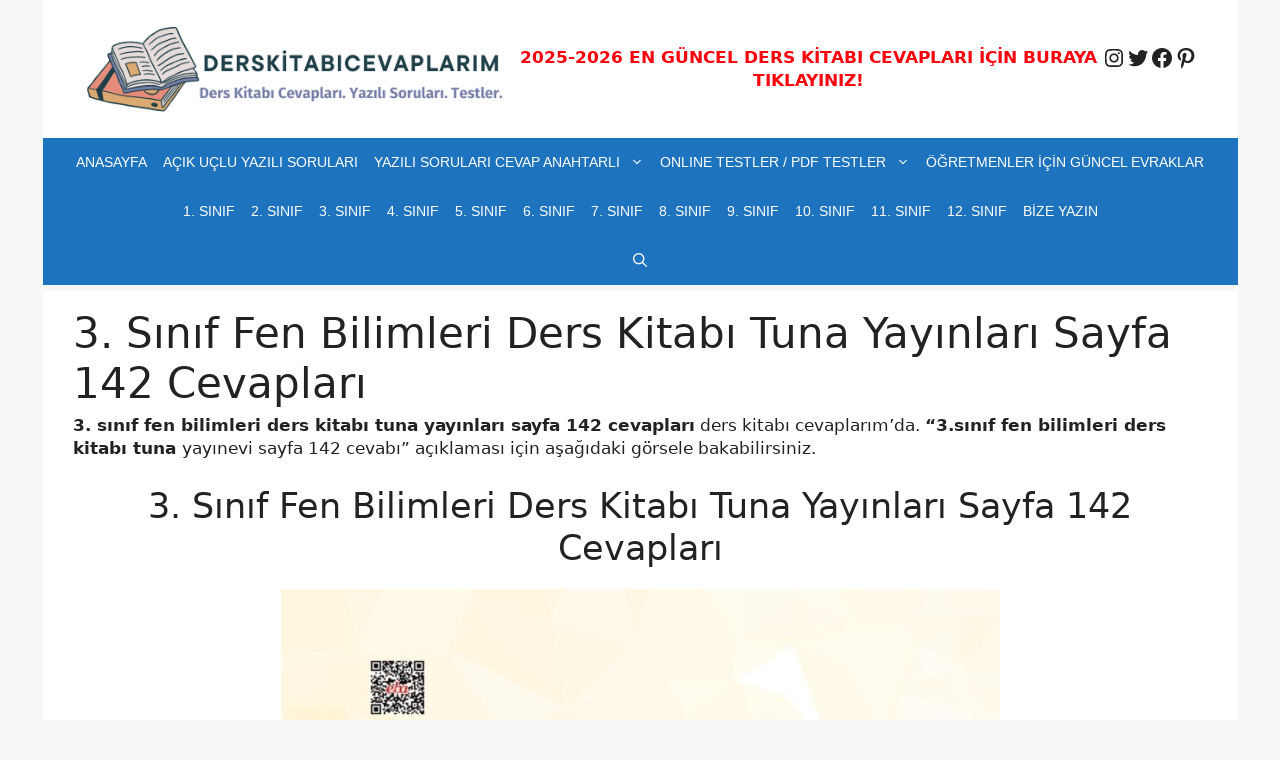

--- FILE ---
content_type: text/html; charset=utf-8
request_url: https://www.google.com/recaptcha/api2/aframe
body_size: 269
content:
<!DOCTYPE HTML><html><head><meta http-equiv="content-type" content="text/html; charset=UTF-8"></head><body><script nonce="1Na83Xpr46wHEUWqAxNWlQ">/** Anti-fraud and anti-abuse applications only. See google.com/recaptcha */ try{var clients={'sodar':'https://pagead2.googlesyndication.com/pagead/sodar?'};window.addEventListener("message",function(a){try{if(a.source===window.parent){var b=JSON.parse(a.data);var c=clients[b['id']];if(c){var d=document.createElement('img');d.src=c+b['params']+'&rc='+(localStorage.getItem("rc::a")?sessionStorage.getItem("rc::b"):"");window.document.body.appendChild(d);sessionStorage.setItem("rc::e",parseInt(sessionStorage.getItem("rc::e")||0)+1);localStorage.setItem("rc::h",'1769429530280');}}}catch(b){}});window.parent.postMessage("_grecaptcha_ready", "*");}catch(b){}</script></body></html>